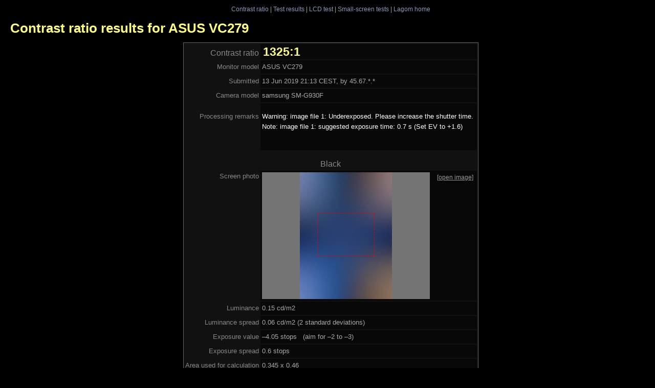

--- FILE ---
content_type: text/html; charset=iso-8859-1
request_url: http://www.lagom.nl/lcd-test/contrast-view2.php?id=13306
body_size: 1482
content:
<!DOCTYPE HTML PUBLIC "-//W3C//DTD HTML 4.01 Transitional//EN" "http://www.w3.org/TR/html4/loose.dtd">
<html>
<head>
<meta http-equiv="Content-Type" content="text/html; charset=iso-8859-1">
<title>Contrast ratio results for ASUS VC279</title>
<link rel="shortcut icon" href="/favicon.ico"  type="image/x-icon">
<link rel="StyleSheet" href="style/black4.css" type="text/css">
<link rel="StyleSheet" href="style/contrast2.css" type="text/css">
<meta name="robots" content="noindex">
</head>

<body>
<div class="navbar">
<a href="contrast-ratio.html">Contrast ratio</a> |
<a href="contrast-view.php">Test results</a> |
<a href="./">LCD test</a> |
<a href="small/">Small-screen tests</a> |
<a href="/">Lagom home</a>
</div>
<h1>Contrast ratio results for ASUS VC279</h1>

<div class="content">
<table class="Btable cratioresults">
<tr><th><big>Contrast ratio</big> <td id="ratio"><big>1325:1</big>
<tr><th>Monitor model <td>ASUS VC279
<tr><th>Submitted <td>13 Jun 2019 21:13 CEST, by 45.67.*.*
<tr><th>Camera model <td>samsung SM-G930F
<tr><th>Processing remarks <td><p style="color:#fff">Warning: image file 1: Underexposed. Please increase the shutter time.<br>
Note: image file 1: suggested exposure time: 0.7 s (Set EV to +1.6)<br>
<br>

        
<tr><th colspan=2 class=tussenkop>Black
<tr><th class="img">Screen photo
    <td>
      <div class="screenphotolink"><a href="upload/cr053/13306a.jpg">[open image]</a></div>
      <div class="screenphoto" style="background-image:url('upload/cr053/13306a.jpg');">
          <div class="ftop" style="height:81px"></div>
          <div class="frame" style="width:110px; height:83px;"></div>
      </div>
<tr><th>Luminance <td> 0.15 cd/m2
<tr><th>Luminance spread <td>0.06 cd/m2 (2 standard deviations)
<tr><th>Exposure value <td>&ndash;4.05 stops &nbsp; (aim for &ndash;2 to &ndash;3)
<tr><th>Exposure spread <td>0.6 stops
<tr><th>Area used for calculation <td>0.345 x 0.46
<tr><th>Camera settings
   <td>Exposure time: 1/4 &nbsp; ISO: 400 &nbsp; F-number: 1.7<br>
   Focal length: 26 mm &nbsp; (35 mm equivalent)<br>
   Exposure compensation: 0

     
<tr><th colspan=2 class=tussenkop>White
<tr><th class="img">Screen photo
    <td>
      <div class="screenphotolink"><a href="upload/cr053/13306b.jpg">[open image]</a></div>
      <div class="screenphoto" style="background-image:url('upload/cr053/13306b.jpg');">
          <div class="ftop" style="height:81px"></div>
          <div class="frame" style="width:110px; height:83px;"></div>
      </div>
<tr><th>Luminance <td> 197 cd/m2
<tr><th>Luminance spread <td>19 cd/m2 (2 standard deviations)
<tr><th>Exposure value <td>&ndash;0.64 stops &nbsp; (aim for &ndash;2 to &ndash;3)
<tr><th>Exposure spread <td>0.14 stops
<tr><th>Area used for calculation <td>0.345 x 0.46
<tr><th>Camera settings
   <td>Exposure time: 1/498 &nbsp; ISO: 400 &nbsp; F-number: 1.7<br>
   Focal length: 26 mm &nbsp; (35 mm equivalent)<br>
   Exposure compensation: 0

     
   
</table>

{adcode}

<p>The luminance values in cd/m2 are not very reliable, since camera
  sensitivities can easily differ up to 50% from their nominal
  value. Typically, the real luminance is 30% lower than this
  number. The area used for calculation is chosen such that it
  corresponds to a viewing angle of &plusmn;14&deg; horizontally and
  &plusmn;10.5&deg; vertically, which is equivalent to viewing the screen
  from a distance of about 1.5 times the diagonal size.

<p>Unfortunately, there is a lot of variation in how cameras use EXIF settings.
If photos from your camera your produce unusable results, try coming back in a
few days. I review submitted pictures regularly and try to fix problems.</p>




</div>

</body>
</html>
